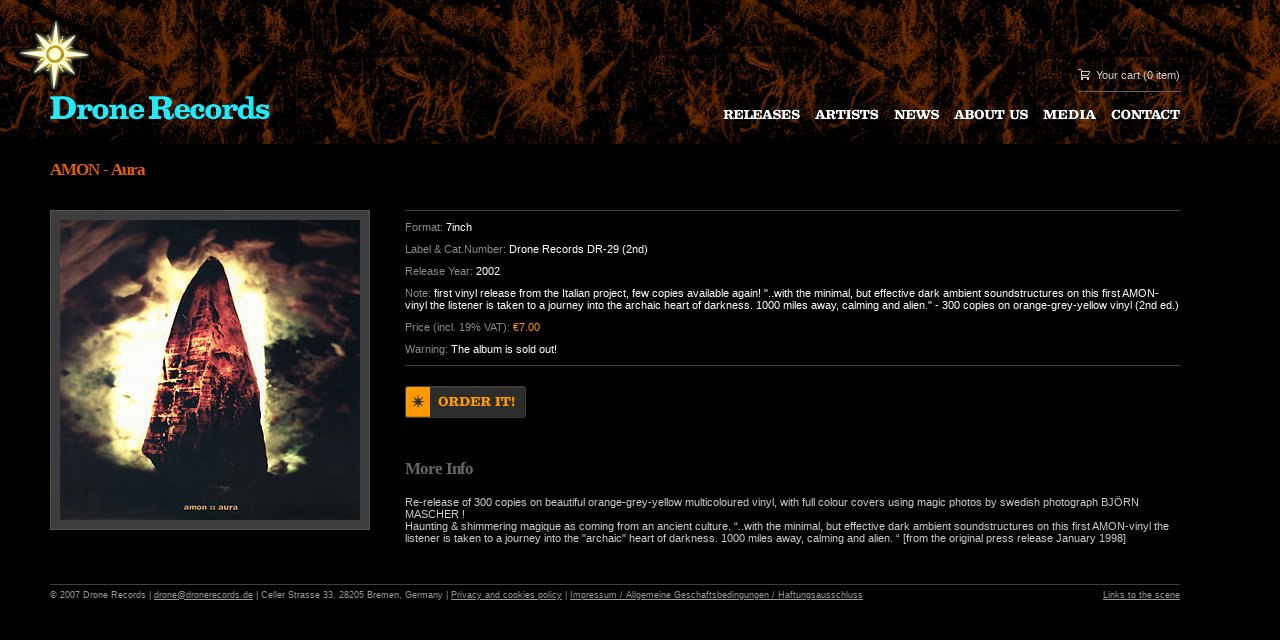

--- FILE ---
content_type: text/plain
request_url: https://www.google-analytics.com/j/collect?v=1&_v=j102&a=923777918&t=pageview&_s=1&dl=https%3A%2F%2Fdronerecords.de%2Falbum.view.html%3Falbum%3D4072&ul=en-us%40posix&dt=Drone%20Records&sr=1280x720&vp=1280x720&_u=IEBAAEABAAAAACAAI~&jid=638724963&gjid=1972947400&cid=671911692.1769021342&tid=UA-70199002-1&_gid=539794928.1769021342&_r=1&_slc=1&z=437328801
body_size: -450
content:
2,cG-LC8CT0PNMF